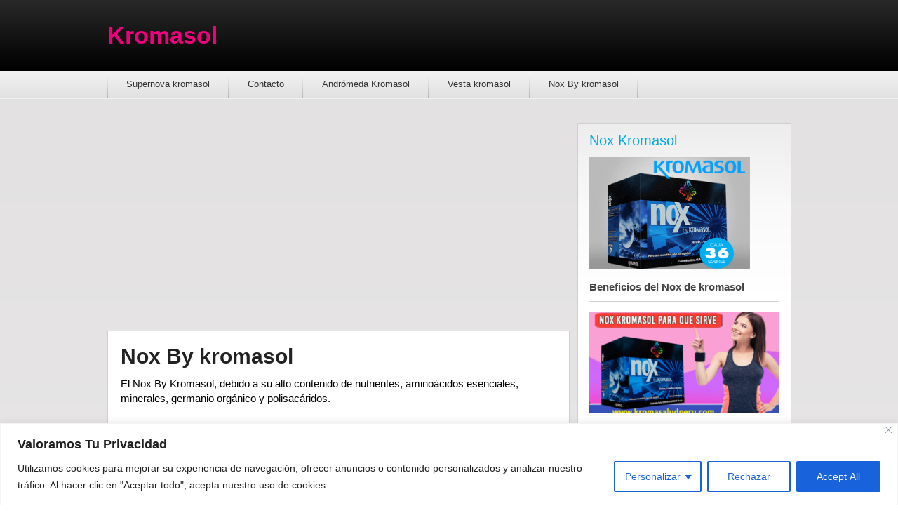

--- FILE ---
content_type: text/html; charset=utf-8
request_url: https://www.google.com/recaptcha/api2/aframe
body_size: 267
content:
<!DOCTYPE HTML><html><head><meta http-equiv="content-type" content="text/html; charset=UTF-8"></head><body><script nonce="RHQsYmABvmLqF6chYlWi5g">/** Anti-fraud and anti-abuse applications only. See google.com/recaptcha */ try{var clients={'sodar':'https://pagead2.googlesyndication.com/pagead/sodar?'};window.addEventListener("message",function(a){try{if(a.source===window.parent){var b=JSON.parse(a.data);var c=clients[b['id']];if(c){var d=document.createElement('img');d.src=c+b['params']+'&rc='+(localStorage.getItem("rc::a")?sessionStorage.getItem("rc::b"):"");window.document.body.appendChild(d);sessionStorage.setItem("rc::e",parseInt(sessionStorage.getItem("rc::e")||0)+1);localStorage.setItem("rc::h",'1769399106988');}}}catch(b){}});window.parent.postMessage("_grecaptcha_ready", "*");}catch(b){}</script></body></html>